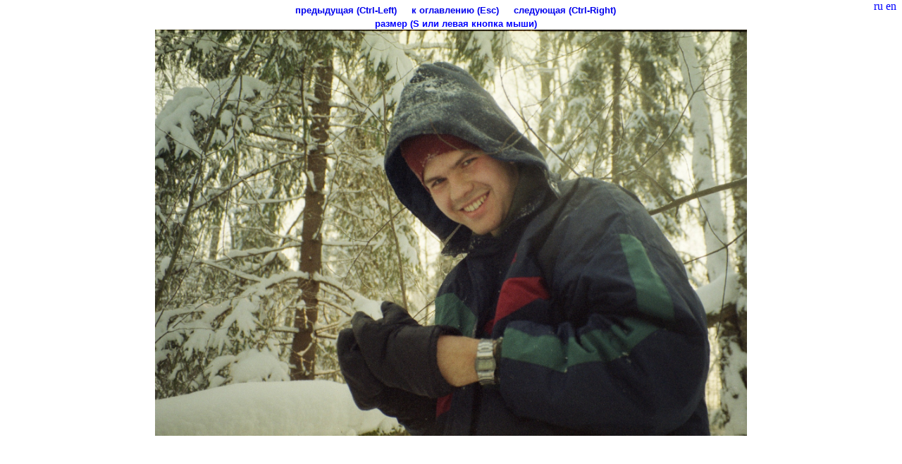

--- FILE ---
content_type: text/html; charset=KOI8-R
request_url: https://slazav.xyz/photo/19981200/039-030.htm
body_size: 856
content:
<!DOCTYPE html>
<!--KEY:8c1b33b7fd00a94307b1d4322fb9d34f-->
<head>

      <meta http-equiv="Content-Type" content="text/html; charset=KOI8-R"/>
      <meta name="viewport" content="width=device-width, initial-scale=1.0">
      <link href="../../addphoto/addphoto_photo.css" rel="stylesheet"/>
      <link href="../../addphoto/addphoto_lang.css" rel="stylesheet"/>
      <script type="text/JavaScript" src="../../addphoto/addphoto_nav.js"></script>
      <script type="text/JavaScript" src="../../addphoto/addphoto_lang.js"></script>
      <script type="text/JavaScript" src="../../addphoto/addphoto_fit.js"></script>
    <link rel="top" href="../19981200.htm#ph1">
    <link rel="previous" href="040-019.htm">
    <link rel="next" href="039-031.htm">
      <style type="TEXT/CSS">
        /* fit-to-screen button */
        #addphoto-fit-btn {display: none;}
        @media screen and (max-width: 1861px) {
          #addphoto-fit-btn { display: inline;} }
      </style>

</head>
<body>


      <div align=right class="addphoto-lang">
        <span class="ru_control" id=lang_ru onclick="lang_set('ru')">ru</span>
        <span class="en_control" id=lang_en onclick="lang_set('en')">en</span>
      </div>
    <div class=addphoto-nav>
      <div class=addphoto-btn><a href="040-019.htm"><div class=ru>предыдущая (Ctrl-Left)</div><div class=en>previous (Ctrl-Left)</div></a></div>
      <div class=addphoto-btn><a href="../19981200.htm#ph1"><div class=ru>к оглавлению (Esc)</div><div class=en>up (Esc)</div></a></div>
      <div class=addphoto-btn><a href="039-031.htm"><div class=ru>следующая (Ctrl-Right)</div><div class=en>next (Ctrl-Right)</div></a></div>
    <br/>
        <div class=addphoto-btn id=addphoto-fit-btn onclick="switch_fit()"><div class=ru>размер (S или левая кнопка мыши)</div><div class=en>size (S or Left mouse button)</div></div>
    </div>
      <div style="position: relative;" class="addphoto-imgs">
        <img id=img0 class="addphoto-img0" style="max-width:100%; max-height:80vh"
           src='039-030.jpg' alt=''/>
      </div>
      <div class=addphoto-info></div>

</body>
</html>


--- FILE ---
content_type: application/javascript
request_url: https://slazav.xyz/addphoto/addphoto_nav.js
body_size: 338
content:

  // key navigation
  function nav_key(event){

    var rel = "";
    if (event.ctrlKey && event.code == 'ArrowRight'){
      rel = "next";
    }
    else if (event.ctrlKey && event.code == 'ArrowLeft'){
      rel = "previous";
    }
    else if (event.code == 'Escape'){
      rel = "top";
    }
    if (rel == "") return;

    var links = document.getElementsByTagName("link");
    for (var i = 0; i < links.length; i++) {
      if (links[i].rel != rel) continue;
      event.preventDefault();
      event.stopPropagation();
      window.location.href = links[i].href;
      return;
    }
  }
  window.addEventListener('keydown', nav_key);
